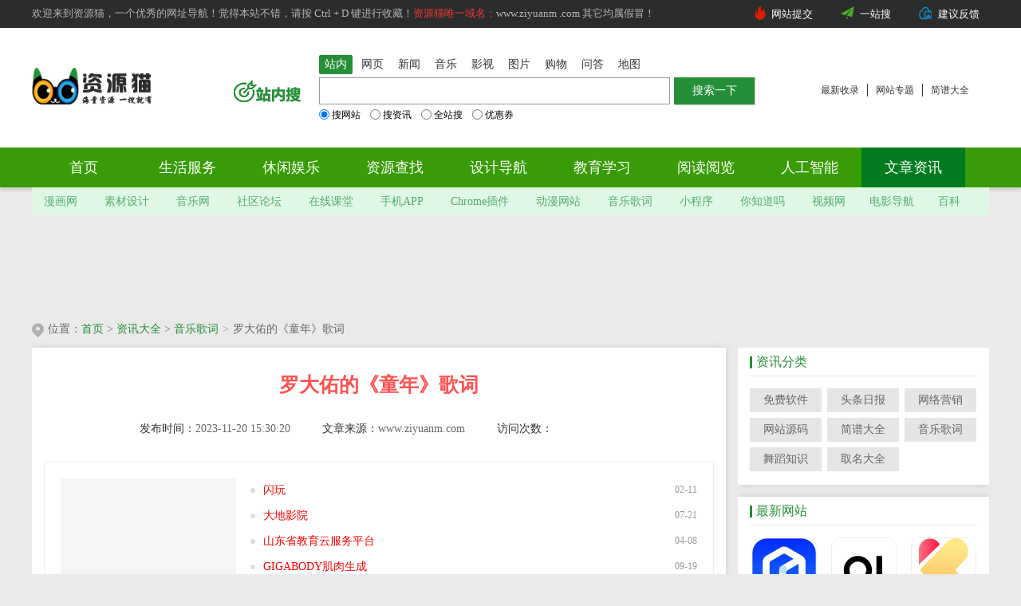

--- FILE ---
content_type: text/html
request_url: https://www.ziyuanm.com/yygeci/43576/
body_size: 7684
content:
<!DOCTYPE html PUBLIC "-//W3C//DTD XHTML 1.0 Transitional//EN" "http://www.w3.org/TR/xhtml1/DTD/xhtml1-transitional.dtd">
<html xmlns="http://www.w3.org/1999/xhtml">
<head>
<meta content="text/html;charset=utf-8" http-equiv="Content-Type" />
<title>罗大佑的《童年》歌词 - 音乐歌词 - 资源猫</title>
<meta name="description" content="	作词 : 罗大佑	作曲 : 罗大佑	编曲 : 罗大佑	池塘边的榕树上	知了在声声叫着夏天	操场边的秋千上	只有蝴蝶停在上面	黑板上老师的粉笔	还在拼命叽叽喳喳写个不停	等待着下课 等待着放学	等待游戏的童年	福利社里面什" />
<meta name="keywords" content="罗大佑的《童年》歌词" />
<link rel="canonical" href="https://www.ziyuanm.com/yygeci/43576/"/>
<meta itemprop="dateUpdate" content="2025-09-15 11:29:30" /> 
<meta itemprop="datePublished" content="2023-11-20 15:30:20" /> 
<meta http-equiv="Cache-Control" content="no-transform" />
<meta http-equiv="Cache-Control" content="no-siteapp" />
<meta http-equiv="Content-Language" content="zh-cn">
<meta name="applicable-device" content="pc">
<meta name="referrer" content="always">
<link href="/statics/skin_css/pc_catstlys.css" type="text/css" rel="stylesheet">
<link rel="dns-prefetch" href="//www.ziyuanm.com" /> 
<link rel="dns-prefetch" href="//img.ziyuanm.com" />
<link rel="shortcut icon" href="/statics/skin_img/favicon.ico">
<base href="https://www.ziyuanm.com/" />
<script type="text/javascript" src="/js/dirmw.js"></script>
<link rel="alternate" media="only screen and(max-width: 640px)" href="https://m.ziyuanm.com/yygeci/43576/" />
<meta name="mobile-agent" content="format=html5;url=https://m.ziyuanm.com/yygeci/43576/" />
<meta name="mobile-agent" content="format=xhtml;url=https://m.ziyuanm.com/yygeci/43576/" />
</head>
<body>
<div class="top_bg"><div class="nav_menuu"><div class="nav_menu"><div class="menu nrzt"><div class="db">
欢迎来到资源猫，一个优秀的网址导航！觉得本站不错，请按 Ctrl + D 键进行收藏！<span class="hong">资源猫唯一域名：</span>www.ziyuanm .com  其它均属假冒！</div></div>
<div class="link"> 
<li class="pr"><img src="/images/hu1.png" class="pa" alt="资源猫网站提交" />
<a  href="https://www.ziyuanm.com/fufei.html" target="_blank" rel="nofollow" onClick="return confirm('点击“确定”，付费快速审核！否则点“取消”，谢谢！注：违法违规网站，禁止提交！');">网站提交</a></li>
<li class="pr"><img src="/images/tijiao.png" class="pa" alt="一站搜" />
<a  href="https://zhannei.baidu.com/cse/search?s=5517878029743758159&entry=1&q=" target="_blank">一站搜</a></li>
<li class="pr"><img src="/images/tuku.png" class="pa" alt="建议反馈" />
<a  href="https://support.qq.com/product/484501" target="_blank" rel="nofollow">建议反馈</a></li>
</div>
</div></div>
<div class="inner">
<div class="logo"><a href="https://www.ziyuanm.com/"><img src="https://www.ziyuanm.com/img/logo.png" title="资源猫分类目录" alt="资源猫"></a></div>
<div class="ad">
<div class="search_w">
<div id="J_search_wrap" class="search">
<ul id="J_tab" class="tab clearfix">
<li class="active J_bai"><a tj="ss1" name="2" target="_blank" href="https://www.ziyuanm.com/" class="J_bd">站内</a></li>
<li><a tj="ss2" name="2" target="_blank" rel="nofollow" href="http://www.baidu.com/index.php?tn=site888_3_pg">网页</a></li>
<li><a tj="ss3" name="2" target="_blank" rel="nofollow" href="http://news.baidu.com">新闻</a></li>
<li><a tj="ss4" name="2" target="_blank" rel="nofollow" href="http://music.baidu.com">音乐</a></li>
<li><a tj="ss5" name="2" target="_blank" href="http://v.ziyuanm.com">影视</a></li>
<li><a tj="ss6" name="2" target="_blank" rel="nofollow" href="http://image.baidu.com">图片</a></li>
<li><a tj="ss7" name="2" target="_blank" rel="nofollow" href="http://ai.taobao.com?pid=mm_26406503_43944515_12892950238">购物</a></li>
<li class=""><a tj="ss8" name="2" target="_blank" rel="nofollow" href="http://zhidao.baidu.com">问答</a></li>
<li class=""><a tj="ss9" name="2" target="_blank" rel="nofollow" href="http://map.baidu.com/">地图</a></li>
</ul>
<div class="clear"></div>
<div id="J_search_bd" class="sch_area clearfix">
<div class="sch_logo">
<a id="j_search_imgs_link" target="_blank" href="https://www.ziyuanm.com/" class="J_bd"><img width="85" height="32" id="j_search_img" title="资源猫" alt="资源猫"  src="/img/zhannei.png"></a>
</div>
<div class="sch_form">
<form accept-charset="utf-8" action="https://www.ziyuam.com/e/search/?searchget=1" method="get" name="bdfm" target="_blank" id="bdfm" onsubmit="return search_submit();" autocomplete="on">
<span id="J_schInbox" class="sch_inbox">
<b class="shadowtop"></b>
<b class="shadowleft"></b>
<input type="text" autocomplete="off" id="search_keyword" name="keyboard">
</span>
<input type="submit" id="j_search_sbm" value="搜索一下" class="sch_btn">
<span id="j_search_radios" class="sch_radio">
<label for="radio_0_0"><input type="radio" name="searchRadio" onclick="search_radio_click(0,0);" id="radio_0_0" checked="checked">搜网站</label><label for="radio_0_1"><input type="radio" name="searchRadio" onclick="search_radio_click(0,1)" id="radio_0_1">搜资讯</label><label for="radio_0_2"><input type="radio" name="searchRadio" onclick="search_radio_click(0,2)" id="radio_0_2">全站搜</label><label for="radio_0_3"><input type="radio" name="searchRadio" onclick="search_radio_click(0,3)" id="radio_0_3">优惠券</label>
</span>
<span id="j_search_hide">
<input type="hidden" value="0" name="search_data_index">
<input type="hidden" value="0" name="search_data_index_ci">
</span>
</form>
</div></div></div></div></div>
<div class="quick-box pull-right">
<ul class="clearfix">
<li class="item pull-left"><a class="btn-quick" href="https://www.ziyuanm.com/zxsl/">最新收录</a></li>
<li class="item pull-left"><a class="btn-quick" href="https://www.ziyuanm.com/zhuanti/">网站专题</a></li>
<li class="item pull-left"><a class="btn-quick" href="https://www.ziyuanm.com/jianpu/">简谱大全</a></li>
</ul></div></div>
<div class="nav"><div class="nav_box"><ul class="nav1">
<li class=""><a href="https://www.ziyuanm.com/" title="资源猫首页">首页</a></li>
<li class=""><a href="https://www.ziyuanm.com/shenghuo/" title="生活服务">生活服务</a></li>
<li class=""><a href="https://www.ziyuanm.com/xiuxianyule/" title="休闲娱乐">休闲娱乐</a></li>
<li class=""><a href="https://www.ziyuanm.com/zywz/" title="资源网站">资源查找</a></li>
<li class=""><a href="https://www.ziyuanm.com/design/" title="设计网站">设计导航</a></li>
<li class=""><a href="https://www.ziyuanm.com/study/" title="教育学习">教育学习</a></li>
<li class=""><a href="https://www.ziyuanm.com/mianfeiyuedu/" title="阅读阅览">阅读阅览</a></li>
<li class=""><a href="https://www.ziyuanm.com/rgzhineng/" title="AI人工智能">人工智能</a></li>
<li class="active"><a href="https://www.ziyuanm.com/zixundaquan/" title="文章资讯">文章资讯</a></li>
</ul>
</div></div>
</div>
<div class="nav_menu_1">
<div class="menu">
<a href="https://www.ziyuanm.com/mianfeiyuedu/manhuawang/" target="_blank">漫画网</a>
<a href="https://www.ziyuanm.com/zywz/sucaiwang/" target="_blank">素材设计</a>
<a href="https://www.ziyuanm.com/music/" target="_blank">音乐网</a>
<a href="https://www.ziyuanm.com/xiuxianyule/shequluntan/" target="_blank">社区论坛</a>
<a href="https://www.ziyuanm.com/study/zaixianketang/" target="_blank">在线课堂</a>
<a href="https://www.ziyuanm.com/rjyy/shoujiAPP/" target="_blank">手机APP</a>
<a href="https://www.ziyuanm.com/chromecrx/" target="_blank">Chrome插件</a>
<a href="https://www.ziyuanm.com/zywz/dmwz/" target="_blank">动漫网站</a>
<a href="https://www.ziyuanm.com/yygeci/" target="_blank">音乐歌词</a>
<a href="https://www.ziyuanm.com/xcx/" target="_blank">小程序</a>
<a href="https://www.ziyuanm.com/nizhidaoma/" target="_blank">你知道吗</a>
<a href="https://www.ziyuanm.com/zywz/shipin/" target="_blank">视频网</a><a href="https://www.ziyuanm.com/dydh/" target="_blank">电影导航</a><a href="https://www.ziyuanm.com/study/baikezhishi/" target="_blank">百科</a></div></div>
<div class="game_main d-hf clearfix">
<div class="sjgame"><script type="text/javascript">adeg_as("ad14");</script></div><div class="head_ad"><script type="text/javascript" src="//zq.lansedir.com/site/j/source/e_w_gf/tnwf.js"></script></div>
</div>
<div id="main">
<div class="location">
位置：<a href="/">首页</a>&nbsp;>&nbsp;<a href="/zixundaquan/">资讯大全</a>&nbsp;>&nbsp;<a href="/yygeci/">音乐歌词</a><em>&gt;</em>罗大佑的《童年》歌词</div>
<div class="art_lm">
<div class="art_lml artny">
<div class="artny_top">
<div class="top_title"><h1>罗大佑的《童年》歌词</h1></div>
<div class="top_others">
<p class="xx">发布时间：<span>2023-11-20 15:30:20</span></p>
<p class="xx">文章来源：<span>www.ziyuanm.com</span></p>
<p class="xx">访问次数：<span><script src=/e/public/ViewClick/?classid=71&id=43576&addclick=1></script></span></p>
</div>
</div>
<div class="session2 margin-b20 clr">
<div class="left fll">
<div class="img-p" id="imgArticle"><a href="https://www.ziyuanm.com/nizhidaoma/dazhutz/" style="background-image: url('');">
<p class="white f14 ellipsis tac">大猪蹄子是什么梗</p>
</a></div>
</div>
<div class="right flr">
<div class="cell">
<ul id="articlenode">
<li>
<p class="fll txt"><span></span><a class="ellipsis ah2 f14 red" href="https://www.ziyuanm.com/xiuxianyule/shanwan/">闪玩</a></p>
<p class="flr f12 fc9">02-11</p>
</li>
<li>
<p class="fll txt"><span></span><a class="ellipsis ah2 f14 red" href="https://www.ziyuanm.com/zywz/dadiyy/">大地影院</a></p>
<p class="flr f12 fc9">07-21</p>
</li>
<li>
<p class="fll txt"><span></span><a class="ellipsis ah2 f14 red" href="https://www.ziyuanm.com/study/sdeiedu/">山东省教育云服务平台</a></p>
<p class="flr f12 fc9">04-08</p>
</li>
<li>
<p class="fll txt"><span></span><a class="ellipsis ah2 f14 red" href="https://www.ziyuanm.com/rgzhineng/gigabody/">GIGABODY肌肉生成</a></p>
<p class="flr f12 fc9">09-19</p>
</li>
<li>
<p class="fll txt"><span></span><a class="ellipsis ah2 f14 red" href="https://www.ziyuanm.com/mianfeiyuedu/fengduxs/">疯读小说</a></p>
<p class="flr f12 fc9">05-28</p>
</li>
</ul>
</div>
</div>
</div>
<div class="artny_main ciinfo">
<p align="center"><img alt='罗大佑的《童年》<a href=/yygeci/ target=_blank class=infotextkey>歌词</a>' src="https://img.ziyuanm.com/d/file/d3607336600d63eb44ec2a43ee84bccd.jpg"/></p><p>	作词 : 罗大佑</p><p>	作曲 : 罗大佑</p><p>	编曲 : 罗大佑</p><p>	池塘边的榕树上</p><p>	知了在声声叫着夏天</p><p>	操场边的秋千上</p><p>	只有蝴蝶停在上面</p><p>	黑板上老师的粉笔</p><p>	还在拼命叽叽喳喳写个不停</p><p>	等待着下课 等待着放学</p><p>	等待游戏的童年</p><p>	福利社里面什么都有</p><p>	就是口袋里没有半毛钱</p><p>	诸葛四郎和魔鬼党</p><p>	到底谁抢到那支宝剑</p><p>	隔壁班的那个女孩</p><p>	怎么还没经过我的窗前</p><p>	嘴里的零食 手里的漫画</p><p>	心里初恋的童年</p><p>	总是要等到睡觉前</p><p>	才知道功课只做了一点点</p><p>	总是要等到考试以后</p><p>	才知道该念的书都没有念</p><p>	一寸光阴一寸金</p><p>	老师说过寸金难买寸光阴</p><p>	一天又一天 一年又一年</p><p>	迷迷糊糊的童年</p><p>	没有人知道为什么</p><p>	太阳总下到山的那一边</p><p>	没有人能够告诉我</p><p>	山里面有没有住着神仙</p><p>	多少的日子里总是</p><p>	一个人面对着天空发呆</p><p>	就这么好奇 就这么幻想</p><p>	这么孤单的童年</p><p>	阳光下蜻蜓飞过来</p><p>	一片片绿油油的稻田</p><p>	水彩蜡笔和万花筒</p><p>	画不出天边那一条彩虹</p><p>	什么时候才能像高年级的同学</p><p>	有张成熟与长大的脸</p><p>	盼望着假期 盼望着明天</p><p>	盼望长大的童年</p><p>	一天又一天 一年又一年</p><p>	盼望长大的童年</p><p>	发行：滚石唱片</p><iframe frameborder="no" border="0" marginwidth="0" marginheight="0" width=298 height=52 src="//music.163.com/outchain/player?type=2&id=109530&auto=1&height=32"></iframe><div class="detail_statement">
<p class="tit clearfix"><span class="left"></span><span class="center"><span class="title-prefix">关于文章《罗大佑的《童年》歌词》</span>特别声明</span><span class="right"></span></p>
<p class="cont">
<strong>《罗大佑的《童年》歌词》</strong>更新日期为：2025-09-15 11:29:30；目前浏览的小伙伴达到<script src=/e/public/ViewClick/?classid=71&id=43576&addclick=1></script>，<a href="https://www.ziyuanm.com/" target="_blank">资源猫</a>所有作品（图文、音视频以及网站收录）均由用户自行上传分享，仅供网友学习交流，想了解查找更多<a href="https://www.ziyuanm.com/zywz/" target="_blank">资源网站</a>可以直接搜索查询。若您的权利被侵害，请联系 1989984319@qq.com</p>
</div>
</div>
<!-- 评论 开始 -->
<div class="pinglun">
	<div class="pl-520am" data-id="43576" data-classid="71" data-showhot="0"></div>
<script type="text/javascript" src="/e/extend/lgyPl/api.js"></script>
</div>
<!-- 评论 结束 -->

</div>
<div class="art_lmr flr">
<div class="bg_w">
<div class="gy_tit4"><em></em>资讯分类</div>
<div class="fllb">
<li><a href="https://www.ziyuanm.com/zixundaquan/mianfeiruanjian/">免费软件</a></li><li><a href="https://www.ziyuanm.com/zixundaquan/toutiaoribao/">头条日报</a></li><li><a href="https://www.ziyuanm.com/zixundaquan/wlyx/">网络营销</a></li><li><a href="https://www.ziyuanm.com/zixundaquan/wzym/">网站源码</a></li><li><a href="https://www.ziyuanm.com/jianpu/">简谱大全</a></li><li><a href="https://www.ziyuanm.com/yygeci/">音乐歌词</a></li><li><a href="https://www.ziyuanm.com/wdzhishi/">舞蹈知识</a></li><li><a href="https://www.ziyuanm.com/quming/">取名大全</a></li></div></div>
<div class="bg_w">
<h3 class="gy_tit4"><em></em>最新网站</h3>
<div class="sytj">
<ul>
<li><a href="https://www.ziyuanm.com/rgzhineng/wenxiaoyan/" title="文小言" target="_blank"><img src="https://img.ziyuanm.com/d/file/c2061b8dedc8ccf0c35ee7bcbe775a05.jpg"  title="文小言"  alt="文小言" />
<p class="t1"><span>文小言</span></p>
</a></li><li><a href="https://www.ziyuanm.com/rjyy/webui/" title="WebUI" target="_blank"><img src="https://img.ziyuanm.com/d/file/71223dde640d182d27ac1799914d6f59.jpg"  title="WebUI"  alt="WebUI" />
<p class="t1"><span>WebUI</span></p>
</a></li><li><a href="https://www.ziyuanm.com/study/kejian365/" title="课件帮" target="_blank"><img src="https://img.ziyuanm.com/d/file/24a90b0b26b9ca15c28e76b2fbefddf0.jpg"  title="课件帮"  alt="课件帮" />
<p class="t1"><span>课件帮</span></p>
</a></li><li><a href="https://www.ziyuanm.com/canyin/huishengh/" title="慧生活" target="_blank"><img src="https://img.ziyuanm.com/d/file/a212469280b4cd3e2841e5c44eac4ecd.jpg"  title="慧生活"  alt="慧生活" />
<p class="t1"><span>慧生活</span></p>
</a></li><li><a href="https://www.ziyuanm.com/xiuxianyule/xkspbz/" title="星空视频壁纸" target="_blank"><img src="https://img.ziyuanm.com/d/file/540dba1387455a37e82780316c790e72.jpg"  title="星空视频壁纸"  alt="星空视频壁纸" />
<p class="t1"><span>星空视频壁</span></p>
</a></li><li><a href="https://www.ziyuanm.com/study/brilliant/" title="Brilliant" target="_blank"><img src="https://img.ziyuanm.com/d/file/aa5cb6dfd75020177cf3ff7ddc200a17.jpg"  title="Brilliant"  alt="Brilliant" />
<p class="t1"><span>Brilliant</span></p>
</a></li></ul></div></div>
<div class="bg_w">
<div class="gy_tit4"><em></em>最新资讯</div>
<div class="news_ph">
<ul>
<li><em class="em1">1</em><a href="https://www.ziyuanm.com/yygeci/52792/" target="_blank">行常在我歌词  -  李常超（Lao乾妈）</a></li>
<li><em class="em2">2</em><a href="https://www.ziyuanm.com/yygeci/52793/" target="_blank">从前那个女孩歌词  -  黄绮珊 / 希林娜依高</a></li>
<li><em class="em3">3</em><a href="https://www.ziyuanm.com/yygeci/52794/" target="_blank">LOVE U SO MUCH歌词  -  穆祉丞</a></li>
<li><em class="em4">4</em><a href="https://www.ziyuanm.com/yygeci/52795/" target="_blank">驯服爱欲歌词  -  Desire4</a></li>
<li><em class="em5">5</em><a href="https://www.ziyuanm.com/yygeci/52796/" target="_blank">The Lost Sunglasses歌词  -  陈慧琳/AGA</a></li>
</ul>
</div></div>
<div class="bg_w">
<div class="gy_tit4"><em></em>网站目录</div>
<div class="fllb">
<ul>
<li><a href="/mianfeiyuedu/" target="_blank">免费阅读</a></li>
<li><a href="/zywz/" target="_blank">资源网站</a></li>
<li><a href="/music/" target="_blank">音乐网</a></li>
<li><a href="/xiuxianyule/" target="_blank">休闲娱乐</a></li>
<li><a href="/study/" target="_blank">教育学习</a></li>
<li><a href="/rjyy/" target="_blank">网络应用</a></li>
<li><a href="/cjjr/" target="_blank">财经金融</a></li>
<li><a href="/shenghuo/" target="_blank">生活服务</a></li>
</ul>
</div></div>
<div class="bg_w">
<div class="gy_tit4"><em></em>热门网站</div>
<div class="game_ph">
<div class="nr">
<em class="n1"></em>
<div class="pic"><img src="https://img.ziyuanm.com/d/file/p/2020-06-12/e60b9adff9ccde28e7bef8e6637abd2f.jpg"  title="wikiHow" alt="wikiHow" />
</div>
<div class="info">
<p class="tit"><a href="/shenghuo/wikihow/" target="_blank">wikiHow</a></p>
<p class="dj">人气：12080</p>
<a class="down" href="/shenghuo/wikihow/" rel="nofollow" target="_blank">查看详情</a>
</div></div>
<div class="nr">
<em class="n2"></em>
<div class="pic"><img src="https://img.ziyuanm.com/d/file/d657e772b92ab07831f07ffe45b2bfd8.jpg"  title="三职业的传奇手游" alt="三职业的传奇手游" />
</div>
<div class="info">
<p class="tit"><a href="/xiuxianyule/szyecqi/" target="_blank">三职业的传奇手游</a></p>
<p class="dj">人气：591</p>
<a class="down" href="/xiuxianyule/szyecqi/" rel="nofollow" target="_blank">查看详情</a>
</div></div>
<div class="nr">
<em class="n3"></em>
<div class="pic"><img src="https://img.ziyuanm.com/d/file/45cc64eb97c30f0afbc00e8ebfecbeeb.jpg"  title="Phigros" alt="Phigros" />
</div>
<div class="info">
<p class="tit"><a href="/xiuxianyule/phigros/" target="_blank">Phigros</a></p>
<p class="dj">人气：2800</p>
<a class="down" href="/xiuxianyule/phigros/" rel="nofollow" target="_blank">查看详情</a>
</div></div>
<div class="nr">
<em class="n4"></em>
<div class="pic"><img src="https://img.ziyuanm.com/d/file/p/2021-01-03/fb2ab43cd864e58cfee9f09572b39e38.jpg"  title="bmi指数计算器" alt="bmi指数计算器" />
</div>
<div class="info">
<p class="tit"><a href="/rjyy/bmizs/" target="_blank">bmi指数计算器</a></p>
<p class="dj">人气：1218</p>
<a class="down" href="/rjyy/bmizs/" rel="nofollow" target="_blank">查看详情</a>
</div></div>
<div class="nr">
<em class="n5"></em>
<div class="pic"><img src="https://img.ziyuanm.com/d/file/p/2021-01-07/0551ca2cca3de9b57ee75022fd307eac.jpg"  title="Wolfram Alpha" alt="Wolfram Alpha" />
</div>
<div class="info">
<p class="tit"><a href="/zywz/wolframalpha/" target="_blank">Wolfram Alpha</a></p>
<p class="dj">人气：19004</p>
<a class="down" href="/zywz/wolframalpha/" rel="nofollow" target="_blank">查看详情</a>
</div></div>
<div class="nr">
<em class="n6"></em>
<div class="pic"><img src="https://img.ziyuanm.com/d/file/80e0ac677616e8f365e6d990f7677392.jpg"  title="CodeFormer" alt="CodeFormer" />
</div>
<div class="info">
<p class="tit"><a href="/rjyy/codeformer/" target="_blank">CodeFormer</a></p>
<p class="dj">人气：95</p>
<a class="down" href="/rjyy/codeformer/" rel="nofollow" target="_blank">查看详情</a>
</div></div>
<div class="nr">
<em class="n7"></em>
<div class="pic"><img src="https://img.ziyuanm.com/d/file/p/2020-07-28/973afc46233b3383763cdd96b8b1ebc0.jpg"  title="nature" alt="nature" />
</div>
<div class="info">
<p class="tit"><a href="/xiuxianyule/nature/" target="_blank">nature</a></p>
<p class="dj">人气：1774</p>
<a class="down" href="/xiuxianyule/nature/" rel="nofollow" target="_blank">查看详情</a>
</div></div>
</div></div>
<div class="bg_w">
<div class="gy_tit4"><em></em>相关资讯</div>
<div class="news_ph">
<ul>
<li><em class="em1">1</em><a href="https://www.ziyuanm.com/yygeci/16001/" target="_blank">小蛮腰歌词</a></li>
<li><em class="em2">2</em><a href="https://www.ziyuanm.com/yygeci/50754/" target="_blank">跳楼机歌词  - LBI利比</a></li>
<li><em class="em3">3</em><a href="https://www.ziyuanm.com/yygeci/15909/" target="_blank">PGONE圣诞夜歌词</a></li>
<li><em class="em4">4</em><a href="https://www.ziyuanm.com/yygeci/47780/" target="_blank">若月亮没来 (Live)歌词  - 杨宗纬/宝石Gem/王宇宙Leto</a></li>
<li><em class="em5">5</em><a href="https://www.ziyuanm.com/yygeci/47809/" target="_blank">暮色回响歌词  - 吉星出租</a></li>
<li><em class="em6">6</em><a href="https://www.ziyuanm.com/yygeci/14686/" target="_blank">80000歌词</a></li>
<li><em class="em7">7</em><a href="https://www.ziyuanm.com/yygeci/34073/" target="_blank">小少焱-上下五千年</a></li>
<li><em class="em8">8</em><a href="https://www.ziyuanm.com/yygeci/49921/" target="_blank">APT.歌词 - ROSÉ / Bruno Mars</a></li>
<li><em class="em9">9</em><a href="https://www.ziyuanm.com/yygeci/51348/" target="_blank">就是哪吒 (《哪吒之魔童闹海》电影角色曲)歌词  - 唐汉霄</a></li>
<li><em class="em10">10</em><a href="https://www.ziyuanm.com/yygeci/50921/" target="_blank">一沙一宇宙歌词  - 那英</a></li>
</ul>
</div></div>
</div>
</div></div>
<div class="footer">
<div class="menu">
<div class="menu_r">
<ul>
<a href="https://www.ziyuanm.com/about.html" rel="nofollow">关于我们</a><span>|</span>
<a href="https://www.ziyuanm.com/banquan.html" rel="nofollow">版权声明</a><span>|</span>
<a href="https://www.ziyuanm.com/ad.html" rel="nofollow">广告合作</a><span>|</span>
<a href="https://www.ziyuanm.com/xiuxianyule/youxipingtai/" >游戏平台</a><span>|</span>
<a href="https://www.ziyuanm.com/quming/">取名大全</a><span>|</span>
<a href="https://www.ziyuanm.com/zywz/wpss/" >网盘搜索</a><span>|</span>
<a href="https://www.ziyuanm.com/zywz/yingshizhijia/">影视之家</a><span>|</span>
<a href="https://www.ziyuanm.com/mianfeiyuedu/ysxs/">有声小说</a>
</ul>
<p>目前栏目：<span class="hong">173</span>个；
待审核：<span class="hong">9</span>个；<span>Powered by 资源搜索 © 2018-2028&nbsp; 版权所有：<strong><a  href="https://www.ziyuanm.com/">资源猫</a></strong></span>
<a href="https://www.ziyuanm.com/Sitemap.xml" target="_blank">网站地图</a></p>
<p><a href="https://beian.miit.gov.cn/#/Integrated/index" target="_blank" rel="nofollow">皖ICP备18000319号-1</a>
<a target="_blank" href="http://www.beian.gov.cn/portal/registerSystemInfo?recordcode=34018102340473" rel="nofollow" class="foot-link-a"><img src="https://www.ziyuanm.com/images/beian.png" class="beian" alt="网公安备案" />皖公网安备 34018102340473号</a>
</p>
</div></div>
<script src="/js/jquery-1.8.0.min.js" type="text/javascript"></script>
<script src="/js/search.js" type="text/javascript"></script>
</div>
</body>
</html>

--- FILE ---
content_type: text/html; charset=utf-8
request_url: https://www.google.com/recaptcha/api2/aframe
body_size: 267
content:
<!DOCTYPE HTML><html><head><meta http-equiv="content-type" content="text/html; charset=UTF-8"></head><body><script nonce="9NpYtlGf9fLDan9GUeVbYg">/** Anti-fraud and anti-abuse applications only. See google.com/recaptcha */ try{var clients={'sodar':'https://pagead2.googlesyndication.com/pagead/sodar?'};window.addEventListener("message",function(a){try{if(a.source===window.parent){var b=JSON.parse(a.data);var c=clients[b['id']];if(c){var d=document.createElement('img');d.src=c+b['params']+'&rc='+(localStorage.getItem("rc::a")?sessionStorage.getItem("rc::b"):"");window.document.body.appendChild(d);sessionStorage.setItem("rc::e",parseInt(sessionStorage.getItem("rc::e")||0)+1);localStorage.setItem("rc::h",'1768854050460');}}}catch(b){}});window.parent.postMessage("_grecaptcha_ready", "*");}catch(b){}</script></body></html>

--- FILE ---
content_type: text/html; charset=utf-8
request_url: https://www.ziyuanm.com/e/extend/lgyPl/template.php?ajax=1&_t=1768854050000
body_size: 2305
content:
<script id="PlReplyTemplate" type="text/template" >
  <div class="pl-post pl-post-reply">
    <div class="pl-textarea"><textarea class="pl-post-word" id="pl-520am-f-saytext-reply" placeholder="@ {{username}}："></textarea></div>
    <div class="pl-tools">
       <ul>
         <li onclick="lgyPl.showPickFace(event,1)"><i class="iconfont icon-face">&#xe60a;</i></li>
               <li onclick="lgyPl.showPickImg(event,1)"><i class="iconfont icon-img">&#xe610;</i></li>
                  <li class="ShowPlKey">
            <input type="text" id="pl-key-reply" class="pl-key" size="10" placeholder="验证码" />
            <img src="/e/ShowKey/?v=pl" align="absmiddle" name="plKeyImg" class="plKeyImg" onclick="lgyPl.updateKey()" title="看不清楚,点击刷新" />
			
         </li>
                  <li class="pl-tools-lastchild"><button class="pl-submit-btn" onclick="lgyPl.submitComment(this,{{plid}})">发 布</button></li>
         <li  class="username"><i class="iconfont">&#xe613;</i><input type="text" id="pl-username-reply" class="pl-key" size="15" placeholder="你的昵称" value="" /></li>
       </ul>
    </div>
    <div class="pl-face-box"  id="pl-face-box-reply">
      <div class="pl-face-box-before"><a class="pl-icon icon-face"></a></div>
      <li onclick="lgyPl.addplface('[~e.jy~]',1)"><a href="javascript:;" ><img width=20 border=0 height=20 src="/e/data/face/1.gif"></a></li><li onclick="lgyPl.addplface('[~e.kq~]',1)"><a href="javascript:;" ><img width=20 border=0 height=20 src="/e/data/face/2.gif"></a></li><li onclick="lgyPl.addplface('[~e.se~]',1)"><a href="javascript:;" ><img width=20 border=0 height=20 src="/e/data/face/3.gif"></a></li><li onclick="lgyPl.addplface('[~e.sq~]',1)"><a href="javascript:;" ><img width=20 border=0 height=20 src="/e/data/face/4.gif"></a></li><li onclick="lgyPl.addplface('[~e.lh~]',1)"><a href="javascript:;" ><img width=20 border=0 height=20 src="/e/data/face/5.gif"></a></li><li onclick="lgyPl.addplface('[~e.ka~]',1)"><a href="javascript:;" ><img width=20 border=0 height=20 src="/e/data/face/6.gif"></a></li><li onclick="lgyPl.addplface('[~e.hh~]',1)"><a href="javascript:;" ><img width=20 border=0 height=20 src="/e/data/face/7.gif"></a></li><li onclick="lgyPl.addplface('[~e.ys~]',1)"><a href="javascript:;" ><img width=20 border=0 height=20 src="/e/data/face/8.gif"></a></li><li onclick="lgyPl.addplface('[~e.ng~]',1)"><a href="javascript:;" ><img width=20 border=0 height=20 src="/e/data/face/9.gif"></a></li><li onclick="lgyPl.addplface('[~e.ot~]',1)"><a href="javascript:;" ><img width=20 border=0 height=20 src="/e/data/face/10.gif"></a></li><li onclick="lgyPl.addplface('[/微笑]',1)"><a href="javascript:;" ><img width=20 border=0 height=20 src="/e/data/face/wx.gif"></a></li><li onclick="lgyPl.addplface('[/晕]',1)"><a href="javascript:;" ><img width=20 border=0 height=20 src="/e/data/face/y.gif"></a></li><li onclick="lgyPl.addplface('[/心花怒放]',1)"><a href="javascript:;" ><img width=20 border=0 height=20 src="/e/data/face/xhnf.gif"></a></li><li onclick="lgyPl.addplface('[/鼓掌]',1)"><a href="javascript:;" ><img width=20 border=0 height=20 src="/e/data/face/gz.gif"></a></li><li onclick="lgyPl.addplface('[/哈欠]',1)"><a href="javascript:;" ><img width=20 border=0 height=20 src="/e/data/face/hax.gif"></a></li><li onclick="lgyPl.addplface('[/闭嘴]',1)"><a href="javascript:;" ><img width=20 border=0 height=20 src="/e/data/face/bz.gif"></a></li><li onclick="lgyPl.addplface('[/呲牙]',1)"><a href="javascript:;" ><img width=20 border=0 height=20 src="/e/data/face/cy.gif"></a></li><li onclick="lgyPl.addplface('[/害羞]',1)"><a href="javascript:;" ><img width=20 border=0 height=20 src="/e/data/face/hx.gif"></a></li><li onclick="lgyPl.addplface('[/衰]',1)"><a href="javascript:;" ><img width=20 border=0 height=20 src="/e/data/face/shuai.gif"></a></li><li onclick="lgyPl.addplface('[/偷笑]',1)"><a href="javascript:;" ><img width=20 border=0 height=20 src="/e/data/face/tx.gif"></a></li><li onclick="lgyPl.addplface('[/折磨]',1)"><a href="javascript:;" ><img width=20 border=0 height=20 src="/e/data/face/zm.gif"></a></li><li onclick="lgyPl.addplface('[/难过]',1)"><a href="javascript:;" ><img width=20 border=0 height=20 src="/e/data/face/ng.gif"></a></li><li onclick="lgyPl.addplface('[/示爱]',1)"><a href="javascript:;" ><img width=20 border=0 height=20 src="/e/data/face/sa.gif"></a></li><li onclick="lgyPl.addplface('[/可爱]',1)"><a href="javascript:;" ><img width=20 border=0 height=20 src="/e/data/face/ka.gif"></a></li><li onclick="lgyPl.addplface('[/泪]',1)"><a href="javascript:;" ><img width=20 border=0 height=20 src="/e/data/face/lei.gif"></a></li><li onclick="lgyPl.addplface('[/酷]',1)"><a href="javascript:;" ><img width=20 border=0 height=20 src="/e/data/face/cool.gif"></a></li><li onclick="lgyPl.addplface('[/吐血]',1)"><a href="javascript:;" ><img width=20 border=0 height=20 src="/e/data/face/tux.gif"></a></li><li onclick="lgyPl.addplface('[/斜眼笑]',1)"><a href="javascript:;" ><img width=20 border=0 height=20 src="/e/data/face/ws.gif"></a></li><li onclick="lgyPl.addplface('[/笑哭]',1)"><a href="javascript:;" ><img width=20 border=0 height=20 src="/e/data/face/xcy.gif"></a></li><li onclick="lgyPl.addplface('[/强]',1)"><a href="javascript:;" ><img width=20 border=0 height=20 src="/e/data/face/q.gif"></a></li>    </div>  
    <div class="pl-img-box"  id="pl-img-box-reply">
      <div class="pl-img-box-before"><a class="pl-icon icon-img"></a></div>
      <div class="pl-img-file"><input placeholder="http://" type="text"> <button>添加</button></div>
    </div>           
  </div>
  <div class="pl-showinfo pl-showinfo-reply">请先说点什么</div>
</script>        
<script id="NewsCommentTemplate" type="text/template" >
  {{#if data}}
    {{#data }}
      <div class="pl-area pl-show-box" id="pl-show-box-{{plid}}">
        <div class="pl-area-userpic">
          <img id="pl-userpic" src="{{userpic}}">
        </div>
        <div class="pl-area-post">
            <div class="pl-show-title"><span>{{plusername}}</span> <span class="pl-show-time pl-fr">{{formattime}}</span></div>
            <div class="pl-show-saytext">{{{saytext}}}</div>
            <div class="pl-show-tools"><a id="pl-err-info-{{plid}}"></a> <a href="javascript:;" onclick="lgyPl.doForPl({{plid}},1,this)"><i class="iconfont icon-good">&#xe618;</i><span id="pl-1-{{plid}}">{{zcnum}}</span></a> <!-- <a href="javascript:;" onclick="lgyPl.doForPl({{plid}},0,this)"><i class="pl-icon icon-bad"></i><span id="pl-0-{{plid}}">{{fdnum}}</span></a> --> <a class="pl-reply" onclick="lgyPl.showReply({{plid}},'{{plusername}}')" href="javascript:;"><i class="iconfont">&#xe61c;</i></a></div>
            <div class="pl-show-replay"></div>
        </div>
        <div class="pl-clr"></div>
      </div>
     {{/data}}
  {{else}}
    <div class="lgy_no_data">
        <p><i class="iconfont icon-comment"></i></p>
    </div>
  {{/if}}
</script>
    

<!--       <div class="pl-area-userpic">
        <img id="pl-userpic" src="/e/extend/lgyPl/assets/nouserpic.gif">      </div> -->
      <div class="pl-area-post">
        <div class="pl-post">
          <div class="pl-textarea"><textarea class="pl-post-word" id="pl-520am-f-saytext" placeholder="写下你想说的，开始我们的对话"></textarea>
          </div>
          <div class="pl-tools">
             <ul>
               <li onclick="lgyPl.showPickFace(event,0)"><i class="iconfont icon-face">&#xe60a;</i></li>
               <li onclick="lgyPl.showPickImg(event,0)"><i class="iconfont icon-img">&#xe610;</i></li>
                              <li class="ShowPlKey">
                  <div style="margin-top:5px;">
                    <input type="text" id="pl-key" class="pl-key" size="10" placeholder="验证码" />
                    <img src="/e/ShowKey/?v=pl" align="absmiddle" name="plKeyImg" class="plKeyImg" onclick="lgyPl.updateKey()" title="看不清楚,点击刷新" />
                    </div>
               </li>
                              <li class="pl-tools-lastchild"><button class="pl-submit-btn" id="pl-submit-btn-main" onclick="lgyPl.submitComment(this)">发 布</button></li>
               <li  class="username"><i class="iconfont">&#xe613;</i><input type="text" id="pl-username" class="pl-key" size="15" placeholder="你的昵称" value="" /></li>
             </ul>
          </div>
          <div class="pl-face-box" id="pl-face-box">
            <div class="pl-face-box-before"><a class="pl-icon icon-face"></a></div>
            <li  onclick="lgyPl.addplface('[~e.jy~]',0)"><a href="javascript:;"><img width=20 border=0 height=20 src="/e/data/face/1.gif"></a></li><li  onclick="lgyPl.addplface('[~e.kq~]',0)"><a href="javascript:;"><img width=20 border=0 height=20 src="/e/data/face/2.gif"></a></li><li  onclick="lgyPl.addplface('[~e.se~]',0)"><a href="javascript:;"><img width=20 border=0 height=20 src="/e/data/face/3.gif"></a></li><li  onclick="lgyPl.addplface('[~e.sq~]',0)"><a href="javascript:;"><img width=20 border=0 height=20 src="/e/data/face/4.gif"></a></li><li  onclick="lgyPl.addplface('[~e.lh~]',0)"><a href="javascript:;"><img width=20 border=0 height=20 src="/e/data/face/5.gif"></a></li><li  onclick="lgyPl.addplface('[~e.ka~]',0)"><a href="javascript:;"><img width=20 border=0 height=20 src="/e/data/face/6.gif"></a></li><li  onclick="lgyPl.addplface('[~e.hh~]',0)"><a href="javascript:;"><img width=20 border=0 height=20 src="/e/data/face/7.gif"></a></li><li  onclick="lgyPl.addplface('[~e.ys~]',0)"><a href="javascript:;"><img width=20 border=0 height=20 src="/e/data/face/8.gif"></a></li><li  onclick="lgyPl.addplface('[~e.ng~]',0)"><a href="javascript:;"><img width=20 border=0 height=20 src="/e/data/face/9.gif"></a></li><li  onclick="lgyPl.addplface('[~e.ot~]',0)"><a href="javascript:;"><img width=20 border=0 height=20 src="/e/data/face/10.gif"></a></li><li  onclick="lgyPl.addplface('[/微笑]',0)"><a href="javascript:;"><img width=20 border=0 height=20 src="/e/data/face/wx.gif"></a></li><li  onclick="lgyPl.addplface('[/晕]',0)"><a href="javascript:;"><img width=20 border=0 height=20 src="/e/data/face/y.gif"></a></li><li  onclick="lgyPl.addplface('[/心花怒放]',0)"><a href="javascript:;"><img width=20 border=0 height=20 src="/e/data/face/xhnf.gif"></a></li><li  onclick="lgyPl.addplface('[/鼓掌]',0)"><a href="javascript:;"><img width=20 border=0 height=20 src="/e/data/face/gz.gif"></a></li><li  onclick="lgyPl.addplface('[/哈欠]',0)"><a href="javascript:;"><img width=20 border=0 height=20 src="/e/data/face/hax.gif"></a></li><li  onclick="lgyPl.addplface('[/闭嘴]',0)"><a href="javascript:;"><img width=20 border=0 height=20 src="/e/data/face/bz.gif"></a></li><li  onclick="lgyPl.addplface('[/呲牙]',0)"><a href="javascript:;"><img width=20 border=0 height=20 src="/e/data/face/cy.gif"></a></li><li  onclick="lgyPl.addplface('[/害羞]',0)"><a href="javascript:;"><img width=20 border=0 height=20 src="/e/data/face/hx.gif"></a></li><li  onclick="lgyPl.addplface('[/衰]',0)"><a href="javascript:;"><img width=20 border=0 height=20 src="/e/data/face/shuai.gif"></a></li><li  onclick="lgyPl.addplface('[/偷笑]',0)"><a href="javascript:;"><img width=20 border=0 height=20 src="/e/data/face/tx.gif"></a></li><li  onclick="lgyPl.addplface('[/折磨]',0)"><a href="javascript:;"><img width=20 border=0 height=20 src="/e/data/face/zm.gif"></a></li><li  onclick="lgyPl.addplface('[/难过]',0)"><a href="javascript:;"><img width=20 border=0 height=20 src="/e/data/face/ng.gif"></a></li><li  onclick="lgyPl.addplface('[/示爱]',0)"><a href="javascript:;"><img width=20 border=0 height=20 src="/e/data/face/sa.gif"></a></li><li  onclick="lgyPl.addplface('[/可爱]',0)"><a href="javascript:;"><img width=20 border=0 height=20 src="/e/data/face/ka.gif"></a></li><li  onclick="lgyPl.addplface('[/泪]',0)"><a href="javascript:;"><img width=20 border=0 height=20 src="/e/data/face/lei.gif"></a></li><li  onclick="lgyPl.addplface('[/酷]',0)"><a href="javascript:;"><img width=20 border=0 height=20 src="/e/data/face/cool.gif"></a></li><li  onclick="lgyPl.addplface('[/吐血]',0)"><a href="javascript:;"><img width=20 border=0 height=20 src="/e/data/face/tux.gif"></a></li><li  onclick="lgyPl.addplface('[/斜眼笑]',0)"><a href="javascript:;"><img width=20 border=0 height=20 src="/e/data/face/ws.gif"></a></li><li  onclick="lgyPl.addplface('[/笑哭]',0)"><a href="javascript:;"><img width=20 border=0 height=20 src="/e/data/face/xcy.gif"></a></li><li  onclick="lgyPl.addplface('[/强]',0)"><a href="javascript:;"><img width=20 border=0 height=20 src="/e/data/face/q.gif"></a></li>          </div>
          <div class="pl-img-box"  id="pl-img-box">
            <div class="pl-img-box-before"><a class="pl-icon icon-img"></a></div>
            <div class="pl-img-file"><input placeholder="http://" type="text"> <button>添加</button></div>
          </div>
        </div>
      </div>

    <div class="pl-clr"></div>
    <div class="pl-showinfo">请先说点什么</div>
    <div class="pl-clr"></div>
    <div class="pl-show-hot-list">
      <div class="pl-title">热门评论</div>
      <div class="pl-show-list" id="pl-show-hot"></div>
    </div>
    <div class="pl-clr" id="pl-start"></div>
    <div class="pl-header"><em id="pl-joinnum">0</em>人参与，<em  id="pl-totalnum">0</em>条评论<span class="pl-userinfo" id="pl-userinfo"></span></div>
    <div class="pl-show-list" id="pl-show-all"><div class="pl-null NewsComment_loading"><i class="pl-loading"></i>正在载入评论列表...</div></div>
    <div id="pl-pagination"></div>
    <button onclick="lgyPl.getNewsComment(0,this);" class="showAllComment buttonGray">查看更多</button>

--- FILE ---
content_type: text/html; charset=utf-8
request_url: https://www.ziyuanm.com/e/extend/lgyPl/list.php?ajax=1&_t=1768854050000
body_size: 102
content:
{"err_msg":"success","data":[],"total":0,"pageTotal":0,"pageSize":20,"pageIndex":1,"id":"43576","classid":"71","onclick":1038,"hasmore":0,"info":"\u8bfb\u53d6\u4fe1\u606f\u8bc4\u8bba\u6210\u529f\uff01"}

--- FILE ---
content_type: text/css
request_url: https://www.ziyuanm.com/e/extend/lgyPl/assets/style.css
body_size: 5034
content:
@font-face{font-family:"iconfont";src:url('fonts/iconfont.eot?t=1530349595286'); /* IE9*/src:url('fonts/iconfont.eot?t=1530349595286#iefix') format('embedded-opentype'), /* IE6-IE8 */
	url('[data-uri]') format('woff'),url('fonts/iconfont.ttf?t=1530349595286') format('truetype'), /* chrome, firefox, opera, Safari, Android, iOS 4.2+*/
url('fonts/iconfont.svg?t=1530349595286#iconfont') format('svg'); /* iOS 4.1- */}
.iconfont{font-family:"iconfont"!important;font-size:16px;font-style:normal;-webkit-font-smoothing:antialiased;-moz-osx-font-smoothing:grayscale}
.icon-tupian:before{content:"\e610"}
.icon-zanzan-copy:before{content:"\e618"}
.icon-liuyan1:before{content:"\e61c"}
.icon-gerengongzuoshi:before{content:"\e613"}
.icon-biaoqing:before{content:"\e60a"}
.pl-520am{font-family:'microsoft yahei';font-size:14px;color:#333;margin-top: 50px;}
.pl-520am *{font-family:'microsoft yahei'}
.pl-520am i,.pl-520am em{font-style:normal}
.pl-520am img{width:auto;margin:0 auto}
.pl-520am a{color:#999;text-decoration:none;font-size:12px;font-weight:500}
.pl-clr{clear:both}
.pl-fr{margin-left:20px}
.pl-header{font-size:14px;margin:30px 0}
.pl-header em{color:#f90;font-family:Arial;margin-right:2px}
.pl-userinfo{float:right}
.pl-area{padding:0 0 0 60px;margin-top:15px}
#pl-userpic{width:42px}
.pl-area-userpic{margin-left:-60px;float:left}
.pl-area-userpic img{width:42px;height:42px;border-radius:100%}
.pl-area-post{float:right;width:100%}
.pl-post{border-radius:4px;background:#f7f7f7;padding:10px;/* box-shadow: inset 2px 2px 6px rgb(29, 146, 56); */border: 1px solid rgb(29, 146, 56);}
.pl-textarea{position:relative;overflow:hidden;padding:8px 18px}
.pl-post-word{border:none;background:none;outline:none;width:100%;display:block;height:80px;line-height:22px;font-size:14px;background-attachment:scroll;resize:none;padding:0}
textarea.pl-post-word::-webkit-input-placeholder{color:#666!important}
textarea.pl-post-word:-moz-placeholder{color:#666!important}
textarea.pl-post-word::-moz-placeholder{color:#666!important}
textarea.pl-post-word:-ms-textarea-placeholder{color:#666!important}
.pl-icon{background-image:url('./icon.png');background-repeat:no-repeat;display:inline-block}
.pl-tools{overflow:hidden}
.pl-tools ul,.pl-tools ul li{list-style:none;padding:0;margin:0}
.pl-tools ul li{float:left;padding:0 0 0 16px;cursor:pointer;margin:8px 0 0 0}
.icon-face{font-size:20px;color:#f7d262}
.icon-face:hover{color:#f3c445}
.icon-img{font-size:18px;color:#7bcfdc;margin:1px 0 0 8px}
.icon-img:hover{color:#71BAC6}
.pl-tools ul li.pl-tools-lastchild{border:0;float:right;position:relative;height:40px!important;min-width:100px;margin:0!important}
.pl-tools-lastchild button{border:0;background:#555;background:-webkit-linear-gradient(left,#888 0,#555 100%);background: linear-gradient(to right,rgb(29, 146, 56) 0,rgb(29, 146, 56) 100%);height:100%;width:100%;outline:none;color:#fff;border-radius:20px;font-size:14px;font-weight:normal;cursor:pointer;padding:0;}
.pl-tools-lastchild button:hover,.pl-tools-lastchild button[disabled]{opacity:0.8}
.pl-tools ul li.username{height:19px;width:140px;float:right;background: #ddd;border-radius: 15px;padding:10px 16px 11px;margin:0;box-shadow:inset 2px 2px 6px rgba(0,0,0,.08);cursor:default;}
.pl-tools ul li.username i{float:left;color: rgb(29, 146, 56);font-size:18px;margin:0 8px 0 0;line-height:1.2;}
.pl-tools ul li.username input{color: #333;float:left;background:none;font-size:13px;width:80%;height:20px;line-height:20px;padding:0;margin:0;border:none;}
.pl-showinfo{padding:8px;text-align:center;background-color:rgb(254,242,225);color:rgb(238,84,42);margin-top:10px;display:none}
.pl-show-list{position:relative}
.pl-show-list-loading{top:0;left:0;background:rgba(0,0,0,.1) url(loading.gif) no-repeat center;position:absolute;height:100%;width:100%}
.pl-show-hot-list{display:none}
.pl-title{margin-top:20px;background-color:transparent;border-bottom:2px solid rgb(136,171,195);padding-bottom:10px;font-size:16px}
.buttonGray{outline:none;display:block;border-radius:3px;color:#555;font-size:14px;height:42px;line-height:42px;margin:20px 0px;text-align:center;width:100%;display:none;background:#eee}
.ecomment{margin:0;padding:0;word-wrap:break-word}
.ecomment{margin-bottom:12px;overflow:hidden;background:#fdfdfd;padding:12px 16px;border-radius:3px;border:1px solid #eee;ee;*/
box-shadow:1px 1px 4px #ddd;box-shadow:1px 1px 5px #f7f7f7}
.ecomment .ecomment:nth-child(odd){background:#fff}
.ecommentauthor{float:left;color:#999;display:block;width:100%;margin:0 0 8px 0;font-size:12px}
.ecommentauthor i{float:right;font-style:normal}
.ecommenttext{clear:left;margin:0;padding:0}
.pl-show-box{margin:30px 0;clear:both;border-bottom:1px solid #f1f1f1;padding-bottom:20px}
.pl-show-title{margin-bottom:10px}
.pl-show-title span{color:#444;font-size:14px;font-weight:700}
.pl-show-title span.pl-show-time{color:#aaa;font-size:12px;font-weight:500}
.pl-show-saytext{line-height:26px;font-size:14px;word-wrap:break-word;color:#555}
.pl-show-saytext img{width:24px;margin:0 2px -6px 2px;display:inline-block;border:none}
.pl-show-saytext img.pic{display:block;max-width:300px;width:auto;margin:12px 0 0 0}
.pl-show-tools{text-align:right;padding:6px 0 0;font-size:12px;line-height:12px}
.pl-show-tools i{margin:0 4px 0 0}
.pl-show-tools a{position:relative!important}
.icon-good{font-size:15px}
.icon-bad{width:18px;height:20px;background-position:-97px -18px}
.icon-good:hover{background-position:-122px 6px}
.icon-bad:hover{background-position:-122px -18px}
.pl-reply{margin-left:30px}
.pl-post-reply{margin-top:5px}
.ShowPlKey{position:relative;top:-4px;line-height:normal}
.ShowPlKey input{outline:none;float:left;border:1px solid #ddd;height:24px;padding:0;margin:-1px 0 0;border-radius:2px;text-indent:6px;font-size:12px;vertical-align:middle}
.ShowPlKey img{height:24px;width:62px;float:left;margin:0 0 0 4px;border-radius:2px;vertical-align:middle}
.pl-post{position:relative}
.pl-face-box,.pl-img-box{position:absolute;max-width:282px;height:auto;background:#fff;left:0px;display:none;z-index:3;border-top:1px solid #eee;border-left:1px solid #eee;box-shadow:2px 3px 10px rgba(0,0,0,0.2);border-radius:3px}
.pl-face-box li{display:inline-block;padding:11px;border-right:1px solid #eee;border-bottom:1px solid #eee}
.pl-face-box li img{width:24px;height:24px}
.pl-img-box{left:40px;z-index:2}
.pl-img-box-before,.pl-face-box-before{display:none}
.pl-img-file{padding:12px}
.pl-img-file input{outline:none;border:1px solid #ccc;padding:5px;width:150px}
.pl-img-file button{border:none;border-radius:0;border:1px solid #ccc;background:none;padding:5px 15px;outline:none;cursor:pointer}
#pl-pagination{text-align:center;margin-top:30px}
.pl-null{padding:10px 0}
.pl-loading{display:inline-block;position:relative;height:15px;width:15px;background:url(loading.gif) no-repeat center;background-size:100%;top:2px;margin-right:5px}
@media (max-width:600px){
	.pl-show-box{background:#F6F6F6;border:none;padding:12px;margin:0 0 12px}
	.pl-area-userpic{margin:0}
	.pl-area-post{float:none;width:auto}
	.pl-show-title{margin:0 0 10px 56px}
	.pl-show-title span{display:block;margin:4px 0}
	.ecomment{padding:12px}
	.pl-tools ul li{padding:0 0 0 10px}
	.pl-tools ul li:nth-child(2){display:none}
	.pl-tools ul li.username{width:116px;padding:8px 16px}
	.pl-tools ul li.username input{width:70%}
	.icon-face{color:#999}
	.pl-tools ul li.pl-tools-lastchild{height:35px!important;min-width:80px}
	.pl-post{box-shadow:0 0 6px rgba(0,0,0,.06);border-radius:0;background:#fdfdfd}
	.pl-textarea{padding:4px 2px}
	.pl-header{font-size:12px;margin:14px 0;text-align:center}
	.buttonGray{margin:0 auto;background:#999;color:#fff;width:95%}
}
@media (max-width:320px){
	.pl-tools ul li{margin:4px 0 0 0}
	.pl-tools ul li.username i{font-size:14px}
}

--- FILE ---
content_type: application/javascript
request_url: https://www.ziyuanm.com/js/dirmw.js
body_size: 2376
content:
/*tiaozhuan*/
(function () {
    var ua = navigator.userAgent.toLowerCase();
    if (ua.indexOf('android') > -1 || ua.indexOf('iphone') > -1 || ua.indexOf('ipad') > -1 || ua.indexOf('ipod') > -1 || ua.indexOf('mobile') > -1) {
        var url = location.href;
        if (url.indexOf('www') > -1) {
            location.href = url.replace('www.', 'm.');
        }
    }
})();

/*baidutongji*/
document.writeln("<script>");
document.writeln("var _hmt = _hmt || [];");
document.writeln("(function() {");
document.writeln("  var hm = document.createElement(\'script\');");
document.writeln("  hm.src = \'https://hm.baidu.com/hm.js?ab51ef2640df25031a4a62d070779b1e\';");
document.writeln("  var s = document.getElementsByTagName(\'script\')[0]; ");
document.writeln("  s.parentNode.insertBefore(hm, s);");
document.writeln("})();");
document.writeln("</script>");

//全站调用
function adeg_as(id){
switch(id){
//google325x90广告全站
case"ad0":
document.writeln("<script async src=\'https://pagead2.googlesyndication.com/pagead/js/adsbygoogle.js\'></script>");
document.writeln("<!-- 325x90-pc -->");
document.writeln("<ins class=\'adsbygoogle\'");
document.writeln("     style=\'display:inline-block;width:325px;height:90px\'");
document.writeln("     data-ad-client=\'ca-pub-9177564214060168\'");
document.writeln("     data-ad-slot=\'6255068346\'></ins>");
document.writeln("<script>");
document.writeln("     (adsbygoogle = window.adsbygoogle || []).push({});");
document.writeln("</script>");
break;

//百度875x90 多彩广告(left)
case"ad1":
document.writeln("<script type=\'text/javascript\'>");
document.writeln("        /*875*90 pc 创建于 2019-10-24*/");
document.writeln("        var cpro_id = \'u5106712\';");
document.writeln("</script>");
document.writeln("<script type=\'text/javascript\' src=\'http://cpro.baidustatic.com/cpro/ui/c.js\'></script>");
break;
//全站横幅320x90广告(right)
case"ad2":
document.writeln("<script type=\'text/javascript\' src=\'//zq.lansedir.com/source/common/js/301e.js?sn=fkwjttc\'></script>");
break;

//百度联盟横幅876x90广告(left)
case"ad3":
document.writeln("<script type=\'text/javascript\' src=\'//zq.lansedir.com/site/a73js.js?ojfpkfr=gk\'></script>");
break;

//百度联盟嵌入300x210广告(right)
case"ad4":
document.writeln("<script type=\'text/javascript\' src=\'//zq.lansedir.com/common/wfaiw.js?cxpudmz=gu\'></script>");
break;

//百度联盟横幅860*150广告(url内容页中部)
case"ad5":
document.writeln("<script type=\'text/javascript\' src=\'//zq.lansedir.com/site/api/source/5lf5v9.js?t=oglxkxxx\'></script>");
break;

//首页小横幅232*60广告
case"ad6":
document.writeln("<script type=\'text/javascript\' src=\'//www.ziyuanm.com/js/index-gg.js\'></script>");
//document.writeln("<div class=\"azone-img\"><ul class=\"clearfix\"><li><div class=\"d-hb\"><a href=\"http://yb.scf100.com\" rel=\"nofollow\" target=\"_blank\"><img src=\"//ae01.alicdn.com/kf/Hf32c1cf40b8c4e4c92c8a8b6bfd3270du.png\" width=\"232\" height=\"60\" alt=\"\" border=\"0\"></a><span><img src=\"/images/005BYqpggy1g0f85cqj3yj300q00e04k.jpg\"></span></div></li><li><div class=\"d-hb\"><a href=\"javascript:;\" onclick=\"getNice()\" class=\"d-img\" rel=\"nofollow\"><img src=\"/images/005BYqpggy1g0rzj1ime4j306g01oaai.jpg\" width=\"232\" height=\"60\" alt=\"\" border=\"0\"></a><span><img src=\"/images/005BYqpggy1g0f85cqj3yj300q00e04k.jpg\"></span></div></li><li><div class=\"d-hb\"><a href=\"http://vip.ziyuanm.com/index.php?r=p&u=482831\" rel=\"nofollow\" target=\"_blank\"><img src=\"/images/005BYqpggy1g0s1a4i1h5j306g01owf1.jpg\" width=\"232\" height=\"60\" alt=\"\" border=\"0\"></a><span><img src=\"/images/005BYqpggy1g0f85cqj3yj300q00e04k.jpg\"></span></div></li><li><div class=\"d-hb\"><a href=\"https://promotion.aliyun.com/ntms/act/qwbk.html?userCode=kktwix6i\" rel=\"nofollow\" target=\"_blank\"><img src=\"https://tva1.sinaimg.cn/large/005BYqpggy1g46iv3ewmjj306l01ojrc.jpg\" width=\"232\" height=\"60\" alt=\"\" border=\"0\"></a><span><img src=\"/images/005BYqpggy1g0f85cqj3yj300q00e04k.jpg\" alt=\"阿里云\"></span></div></li><li><div class=\"d-hb\"><a href=\"http://vip.ziyuanm.com\" rel=\"nofollow\" target=\"_blank\"><img src=\"/images/005BYqpggy1g0rymff884j306g01odg8.jpg\" width=\"232\" height=\"60\" alt=\"\" border=\"0\"></a><span><img src=\"/images/005BYqpggy1g0f85cqj3yj300q00e04k.jpg\"></span></div></li></ul></div>");
break;

/* <a href=\"http://wpa.qq.com/msgrd?v=3&amp;uin=1989984319&amp;site=qq&amp;menu=yes\" rel=\"nofollow\" target=\"_blank\"><img src=\"/images/005BYqpggy1g0f849nuftj306g01o3yv.jpg\" width=\"232\" height=\"60\" alt=\"\" border=\"0\"></a> */

//列表页右侧300*210(google)广告
case"ad7":
document.writeln("<script async src=\'//pagead2.googlesyndication.com/pagead/js/adsbygoogle.js\'></script>");
document.writeln("<!-- pc 300x210 -->");
document.writeln("<ins class=\'adsbygoogle\'");
document.writeln("     style=\'display:inline-block;width:300px;height:210px\'");
document.writeln("     data-ad-client=\'ca-pub-9177564214060168\'");
document.writeln("     data-ad-slot=\'2815401926\'></ins>");
document.writeln("<script>");
document.writeln("(adsbygoogle = window.adsbygoogle || []).push({});");
document.writeln("</script>");
break;

//全站头部1200*90(google)广告
case"ad8":
document.writeln("<!-- pc1200x90 -->");
document.writeln("<ins class=\'adsbygoogle\'");
document.writeln("     style=\'display:inline-block;width:1200px;height:90px\'");
document.writeln("     data-ad-client=\'ca-pub-9177564214060168\'");
document.writeln("     data-ad-slot=\'9418802245\'></ins>");
document.writeln("<script>");
document.writeln("     (adsbygoogle = window.adsbygoogle || []).push({});");
document.writeln("</script>");
break;

//底部右浮动(250x250)广告
case"ad9":
document.writeln("<script type=\'text/javascript\' src=\'https://www.ziyuanm.com/js/dp.js\'></script>");
break;
//底部右浮动动力联盟广告
case"ad10":
document.writeln("<script src=\'https://1219.dlads.cn/musics.php?id=3041\'></script>");
break;

//谷歌全站横幅875x90广告(left)
case "ad14":
document.writeln("<script async src=\'https://pagead2.googlesyndication.com/pagead/js/adsbygoogle.js?client=ca-pub-9177564214060168\'");
document.writeln("     crossorigin=\'anonymous\'></script>");
document.writeln("<!-- 875pc -->");
document.writeln("<ins class=\'adsbygoogle\'");
document.writeln("     style=\'display:inline-block;width:875px;height:90px\'");
document.writeln("     data-ad-client=\'ca-pub-9177564214060168\'");
document.writeln("     data-ad-slot=\'3128828669\'></ins>");
document.writeln("<script>");
document.writeln("     (adsbygoogle = window.adsbygoogle || []).push({});");
document.writeln("</script>");
break;
//谷歌自适用
case "ad15":
document.writeln("<script async src=\'https://pagead2.googlesyndication.com/pagead/js/adsbygoogle.js\'></script>");
document.writeln("<!-- 自适用 -->");
document.writeln("<ins class=\'adsbygoogle\'");
document.writeln("     style=\'display:block\'");
document.writeln("     data-ad-client=\'ca-pub-9177564214060168\'");
document.writeln("     data-ad-slot=\'4046355672\'");
document.writeln("     data-ad-format=\'auto\'");
document.writeln("     data-full-width-responsive=\'true\'></ins>");
document.writeln("<script>");
document.writeln("     (adsbygoogle = window.adsbygoogle || []).push({});");
document.writeln("</script>");
break;


//谷歌393*80
case "ad16":
document.writeln("<script async src=\'https://pagead2.googlesyndication.com/pagead/js/adsbygoogle.js?client=ca-pub-9177564214060168\'");
document.writeln("     crossorigin=\'anonymous\'></script>");
document.writeln("<!-- 393*80 -->");
document.writeln("<ins class=\'adsbygoogle\'");
document.writeln("     style=\'display:inline-block;width:393px;height:80px\'");
document.writeln("     data-ad-client=\'ca-pub-9177564214060168\'");
document.writeln("     data-ad-slot=\'9002141217\'></ins>");
document.writeln("<script>");
document.writeln("     (adsbygoogle = window.adsbygoogle || []).push({});");
document.writeln("</script>");
break;

//360自动推送代码 ad17
//case "ad17":

//break;
//全站横幅1212x100广告(横幅下1)
//case"ad18":
//document.writeln("<a href=\'https://ibaotu.com/guanggao/1-0-0-0-3-1.html?spm=zy&utm_source=BD&utm_medium=Egouz%E5%AF%BC%E8%88%AA&utm_term=%E8%AE%BE%E8%AE%A1/\'><img class=\'pic\' src=\'/ad/ibaotu1.gif\' alt=\'\' title=\'\'></a>");
//document.writeln("");
//break;
//文章页-栏目页-ljh
//case"ad19":

//break;

}
};

/*360-tuisong*/
(function(){
   var src = (document.location.protocol == "http:") ? "//js.passport.qihucdn.com/11.0.1.js?601226c19d3f6d08b8859bdd551be413":"//jspassport.ssl.qhimg.com/11.0.1.js?601226c19d3f6d08b8859bdd551be413";
   document.write('<script src="' + src + '" id="sozz"><\/script>');
})();

--- FILE ---
content_type: application/javascript
request_url: https://www.ziyuanm.com/js/search.js
body_size: 2279
content:
var searchData = [[{
        'f': '/e/search/?searchget=1',
        'w': '&keyboard',
        'i': '/img/zhannei.png',
        'a': 'https://www.ziyuanm.com',
        'ac': 'utf-8',
        'c': '搜网站',
        'h': {
            'show': 'title'
        }
    },
    {
        'f': '/e/search/?searchget=1',
        'w': '&keyboard',
        'i': '/img/zhannei.png',
        'a': 'https://www.ziyuanm.com',
        'ac': 'utf-8',
        'c': '搜资讯',
		'h': {
            'show': 'title',
            'tbname': 'news',
			'tempid': '1'
        }
    },
	{
        'f': 'http://zhannei.baidu.com/cse/search',
        'w': 's=5517878029743758159&entry=1&q',
        'i': '/img/zhannei.png',
        'a': 'https://www.ziyuanm.com',
        'ac': 'utf-8',
        'c': '全站搜'
    },
	{
        'f': 'http://vip.ziyuanm.com/index.php',
        'w': 'r=l&kw',
        'i': '/img/youhui.png',
        'a': 'https://www.ziyuanm.com',
        'ac': 'utf-8',
        'c': '搜优惠'
    }
      ],[{
        'f': 'https://www.baidu.com/s',
        'w': 'word',
        'i': '/img/baidu_web.gif',
        'a': 'http://www.baidu.com/index.php?tn=site888_3_pg',
        'ac': 'utf-8',
        'c': '搜索一下',
        'h': {
            'tn': 'site888_3_pg',
            'lm': '-1'
        }
    }
      ], [{
        'f': 'http://news.baidu.com/ns',
        'w': 'word',
        'i': '/img/baidu_news.gif',
        'a': 'http://www.ziyuangou.com',
        'ac': 'utf-8',
        'c': '百度新闻'
    },
    {
        'f': 'http://news.sogou.com/news',
        'w': 'query',
        'i': '/img/sogou_news.gif',
        'a': 'http://news.sogou.com/',
        'ac': 'utf-8',
        'c': '搜狗新闻'
    },
    {
        'f': 'http://news.soso.com/n.q',
        'w': 'query',
        'i': '/img/soso_news.gif',
        'a': 'http://news.soso.com',
        'ac': 'utf-8',
        'c': 'SOSO新闻'
    }], [{
        'f': 'http://music.baidu.com/search',
        'w': 'key',
        'i': '/img/baidu_mp3.gif',
        'a': 'http://music.baidu.com',
        'ac': 'utf-8',
        'c': '百度音乐'
    },
    {
        'f': 'http://mp3.sogou.com/music.so',
        'w': 'query',
        'i': '/img/sogou_mp3.gif',
        'a': 'http://mp3.sogou.com/',
        'ac': 'utf-8',
        'c': '搜狗音乐'
    }], [{
        'f': 'http://v.ziyuanm.com/vodsearch/',
        'w': 'wd',
        'i': '/images/005BYqpggy1g2cogekc9xj302d00w0t2.jpg',
        'a': 'http://v.ziyuanm.com',
        'ac': 'utf-8',
        'c': '资源猫影视',
        'h': {
            'ie': 'utf-8'
        }
    },
    {
        'f': 'http://v.sogou.com/v',
        'w': 'query',
        'i': '/img/sogou_video.gif',
        'a': 'http://v.sogou.com/',
        'ac': 'utf-8',
        'c': '搜狗视频'
    }], [{
        'f': 'http://image.baidu.com/search/index',
        'w': 'word',
        'i': '/img/baidu_pic.gif',
        'a': 'http://image.baidu.com',
        'ac': 'utf-8',
        'c': '百度图片',
        'h': {
            'tn': 'baiduimage'
        }
    },
    {
        'f': 'http://pic.sogou.com/pics?',
        'w': 'query',
        'i': '/img/sogou_pic.gif',
        'a': 'http://pic.sogou.com/',
        'ac': 'utf-8',
        'c': '搜狗图片'
    }], [{
        'f': 'http://search8.taobao.com/search',
        'w': 'q',
        'i': '/img/taobao_2.gif',
        'a': 'http://www.taobao.com/go/chn/tbk_channel/channelcode.php?pid=mm_26406503_43944515_12892950238',
        'ac': 'utf-8',
        'c': '淘宝',
        'h': {
            'pid': 'mm_26406503_43944515_12892950238',
            'commend': 'all'
        }
    }, {
        'f': 'http://search.jd.com/Search',
        'w': 'keyword',
        'i': '/img/360buy_2.gif',
        'a': 'http://www.jd.com',
        'ac': 'gb2312',
        'c': '京东',
        'h': {
            'enc': 'utf-8'
        }
    }], [{
        'f': 'http://zhidao.baidu.com/q',
        'w': 'word',
        'i': '/img/baidu_zhidao.gif',
        'a': 'http://zhidao.baidu.com/',
        'ac': 'utf-8',
        'c': '百度知道',
        'h': {
            'tn': 'ikaslist',
            'pt': '9991com_ik',
            'ct': '17',
            'lm': '',
            'kw': ''
        }
    },
    {
        'f': 'http://zhishi.sogou.com/zhishi',
        'w': 'query',
        'i': '/img/sogou_zhishi.gif',
        'a': 'http://zhishi.sogou.com/',
        'ac': 'utf-8',
        'c': '搜狗知识'
    },
    {
        'f': 'http://wenwen.soso.com/z/SearchSolved.e',
        'w': 'sp',
        'i': '/img/soso_wen.gif',
        'a': 'http://wenwen.soso.com',
        'ac': 'utf-8',
        'c': 'SOSO问问'
    }], [{
        'f': 'http://map.baidu.com/m',
        'w': 'word',
        'i': '/img/baidu_map_2.gif',
        'a': 'http://map.baidu.com/',
        'ac': 'utf-8',
        'c': '百度地图'
    },{
        'f': 'http://map.sogou.com/',
        'w': 'lq',
        'i': '/img/sogou_map_2.gif',
        'a': 'http://map.sogou.com',
        'ac': 'utf-8',
        'c': '搜狗地图'
    },
    {
        'f': 'http://map.qq.com/',
        'w': 'w',
        'i': '/img/qq_map_2.gif',
        'a': 'http://map.qq.com',
        'ac': 'utf-8',
        'c': '腾讯地图',
        'h': {
            'ie': 'utf-8'
        }
    }]];
	
function search_radio_click(index,ci){
	var data = searchData[index];
	var obj = data[ci];
	$('#j_search_sbm').val(obj['c']);
	$('#j_search_imgs_link').attr('href',obj['a']);
	$('#j_search_img').attr('src',obj['i']);
	
	$('#search_data_index').val(index);
	$('#search_data_index_ci').val(ci);
}

$('#J_search_wrap #J_tab a').click(function(){
	$('#J_search_wrap #J_tab li').removeClass('active');
	$(this).parent().addClass('active');
	
	var index = $('#J_search_wrap #J_tab li').index($(this).parent());
	var data = searchData[index];
	var html = '';
	for(var ci = 0; ci < data.length;ci++){
		var obj = data[ci];
		html += '<label for="radio_' + index + '_' + ci + '">';
		html += '<input type="radio" name="searchRadio" onclick="search_radio_click(' + index + ',' + ci + ')" id="radio_' + index + '_' + ci + '"';
		if(ci == 0){
			html += ' checked="checked"';
		}
		html += '>';
		html += obj['c'];
		html += '</label>';
	}
	
	$('#j_search_radios').html(html);
	
	search_radio_click(index,0);
	
	return false;
});

function search_submit(){
	var liOn = $('#J_search_wrap #J_tab li.active');
	var index = $('#J_search_wrap #J_tab li').index(liOn);
	var data = searchData[index];
	var ci = $('#j_search_radios input:checked').eq(0).attr('id').replace('radio_' + index + '_','');
	var obj = data[ci];
	var h = obj['h'];
	var c = $('#search_keyword').val();
	
    var url = obj['f'] + '?' +  obj['w'] + '=' + encodeURIComponent(c);
	if(h){
		for(var key in h){
			url += '&' + key + '=' + h[key];
		}
	}
	
	window.open(url);
				
	return false;
}

	function fuckyou(){
      window.close(); //关闭当前窗口(防抽)
     window.location="about:blank"; //将当前窗口跳转置空白页
}
  function ck() {
    console.profile();
    console.profileEnd();
    //我们判断一下profiles里面有没有东西，如果有，肯定有人按F12了，没错！！
    if(console.clear) { console.clear() };
                        if (typeof console.profiles =="object"){
    return console.profiles.length > 0;
                        }
}
function hehe(){
if( (window.console && (console.firebug || console.table && /firebug/i.test(console.table()) )) || (typeof opera == 'object' && typeof opera.postError == 'function' && console.profile.length > 0)){
  fuckyou();
}
if(typeof console.profiles =="object"&&console.profiles.length > 0){
fuckyou();
}
}
hehe();
window.onresize = function(){
if((window.outerHeight-window.innerHeight)>200)
//判断当前窗口内页高度和窗口高度，如果差值大于200，那么呵呵
   fuckyou();
}

--- FILE ---
content_type: application/javascript
request_url: https://fp-upload.dun.163.com/v2/js/d
body_size: 185
content:
{"code":200,"data":{"dt":"lfu3aXuqoGRAA1QAFVbWn6J/rMn2iuwk","st":1768854051813,"tid":"1VW8vySB6BBBUwAVUUbXnqMu+d3z2vlx"},"msg":"ok"}

--- FILE ---
content_type: text/plain;charset=UTF-8
request_url: https://music.163.com/weapi/song/detail
body_size: 916
content:
{"songs":[{"name":"童年","id":109530,"position":3,"alias":[],"status":0,"fee":1,"copyrightId":1420044,"disc":"01","no":3,"artists":[{"name":"罗大佑","id":3686,"picId":0,"img1v1Id":0,"briefDesc":"","picUrl":"https://p1.music.126.net/6y-UleORITEDbvrOLV0Q8A==/5639395138885805.jpg","img1v1Url":"https://p1.music.126.net/6y-UleORITEDbvrOLV0Q8A==/5639395138885805.jpg","albumSize":0,"alias":[],"trans":"","musicSize":0,"topicPerson":0}],"album":{"name":"之乎者也","id":10855,"type":"专辑","size":9,"picId":109951172346449536,"blurPicUrl":"https://p1.music.126.net/GR6OSPO_tYmk_U9g0OhR_A==/109951172346449536.jpg","companyId":0,"pic":109951172346449536,"picUrl":"https://p1.music.126.net/GR6OSPO_tYmk_U9g0OhR_A==/109951172346449536.jpg","publishTime":388166400000,"description":"","tags":"","company":"大右音乐","briefDesc":"","artist":{"name":"","id":0,"picId":0,"img1v1Id":0,"briefDesc":"","picUrl":"https://p1.music.126.net/6y-UleORITEDbvrOLV0Q8A==/5639395138885805.jpg","img1v1Url":"https://p1.music.126.net/6y-UleORITEDbvrOLV0Q8A==/5639395138885805.jpg","albumSize":0,"alias":[],"trans":"","musicSize":0,"topicPerson":0},"songs":[],"alias":[],"status":1,"copyrightId":1003,"commentThreadId":"R_AL_3_10855","artists":[{"name":"罗大佑","id":3686,"picId":0,"img1v1Id":0,"briefDesc":"","picUrl":"https://p1.music.126.net/6y-UleORITEDbvrOLV0Q8A==/5639395138885805.jpg","img1v1Url":"https://p1.music.126.net/6y-UleORITEDbvrOLV0Q8A==/5639395138885805.jpg","albumSize":0,"alias":[],"trans":"","musicSize":0,"topicPerson":0}],"subType":"录音室版","transName":null,"onSale":false,"mark":0,"gapless":0,"dolbyMark":0,"picId_str":"109951172346449536"},"starred":false,"popularity":100.0,"score":100,"starredNum":0,"duration":234973,"playedNum":0,"dayPlays":0,"hearTime":0,"sqMusic":{"name":null,"id":8169470406,"size":24855840,"extension":"flac","sr":44100,"dfsId":0,"bitrate":846252,"playTime":234973,"volumeDelta":10122.0},"hrMusic":null,"ringtone":"","crbt":null,"audition":null,"copyFrom":"","commentThreadId":"R_SO_4_109530","rtUrl":null,"ftype":0,"rtUrls":[],"copyright":2,"transName":null,"sign":null,"mark":0,"originCoverType":1,"originSongSimpleData":null,"single":0,"noCopyrightRcmd":null,"lMusic":{"name":null,"id":8169470413,"size":3760840,"extension":"mp3","sr":44100,"dfsId":0,"bitrate":128000,"playTime":234973,"volumeDelta":15863.0},"bMusic":{"name":null,"id":8169470413,"size":3760840,"extension":"mp3","sr":44100,"dfsId":0,"bitrate":128000,"playTime":234973,"volumeDelta":15863.0},"hMusic":{"name":null,"id":8169470410,"size":9402036,"extension":"mp3","sr":44100,"dfsId":0,"bitrate":320000,"playTime":234973,"volumeDelta":11549.0},"mMusic":{"name":null,"id":8169470407,"size":5641239,"extension":"mp3","sr":44100,"dfsId":0,"bitrate":192000,"playTime":234973,"volumeDelta":14156.0},"mvid":0,"mp3Url":null,"rtype":0,"rurl":null}],"equalizers":{"109530":"folk"},"code":200}